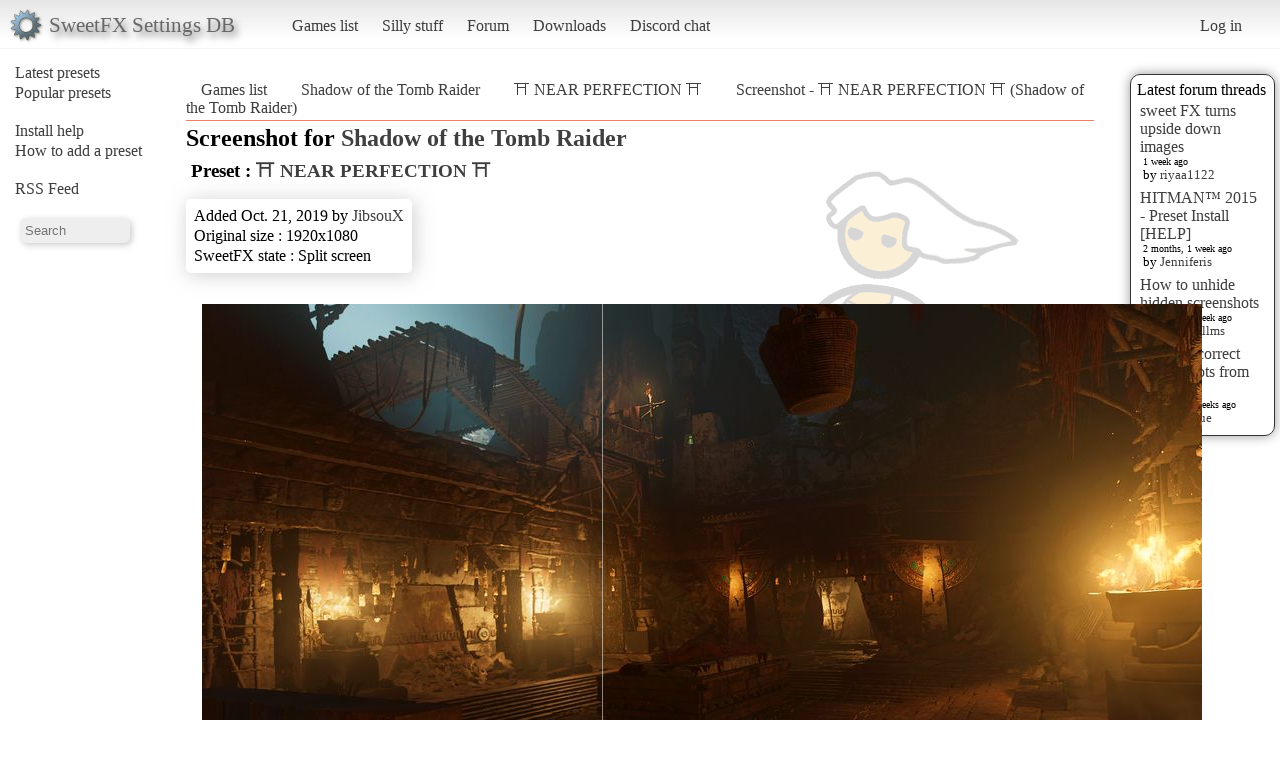

--- FILE ---
content_type: text/html; charset=utf-8
request_url: https://sfx.thelazy.net/games/screenshot/71392/
body_size: 2713
content:
<!DOCTYPE html>
<html>
<head>
    <title>Screenshot - ⛩️ NEAR PERFECTION ⛩️ (Shadow of the Tomb Raider)</title>
    <link rel="stylesheet" href="/static/css/pcmr/pcmr.css?1" />
    <link rel="shortcut icon" href="/static/logo.png" />
    <script src="https://ajax.googleapis.com/ajax/libs/jquery/1.8.3/jquery.min.js"></script>
    
</head>
<body>
    <div id="top">
        <div id="logoblock">
            <div id="logotext">SweetFX Settings DB</div>
        </div>
        <ul class="horizmenu">
            <li>
                <a href="/games/">Games list</a>
                <a href="/silly/">Silly stuff</a>
                <a href="/forum/">Forum</a>
                <a href="/downloads/">Downloads</a>
                <a href="https://discord.gg/SwuyHvY">Discord chat</a>
            </li>
        </ul>
        <ul class="horizmenu usermenu">
            
                <li>
                    <a href="/accounts/login/?next=/games/screenshot/71392/">Log in</a>
                </li>
            
            
        </ul>
    </div>


    <div id="sidemenu">
        <ul class="list">
    <li><a href="/games/preset/newlist/">Latest presets</a></li>
    <li><a href="/games/preset/popularlist/">Popular presets</a></li>
    <br/>
    <li><a href="/games/view/install/">Install help</a></li>
    <li><a href="/games/view/addgame/">How to add a preset</a></li>
    <br/>
    <li><a class="rss" href="/games/rss/">RSS Feed</a></li>
    <br/>
    <li><input id="isearch" name="search" placeholder="Search"/></li>
    <script>
        function position_under(parentelem, underelem, loffset) {
            var top = parentelem.offset().top + parentelem.outerHeight();
            var left = parentelem.offset().left + loffset;
            underelem.offset({top: top, left: left});
        }
        function search(query) {
            $(".searchdiv").remove();
            
            var sdiv = $("<div/>").addClass("searchdiv");
            sdiv.click( function () {
                sdiv.remove();
            });
            var rdiv = $("<div/>").addClass("searchdivresult");
            
            sdiv.append(rdiv);
            $("body").append(sdiv);
            position_under($("#isearch"), sdiv, -5);
            rdiv.append($("<span/>").text("Searching..."));
            
            $.get("/games/game/search/", {"query": query}, function (data) {
                rdiv.empty();
                
                $.each(data, function (i, val) {
                    var tdiv = $("<div/>").addClass("stitle").text(i);
                    var rl = $("<ul/>").addClass("sresults");
                    rdiv.append(tdiv);
                    rdiv.append(rl);
                    if ($.isEmptyObject(val)) {
                       rdiv.append($("<span/>").text("No results!")); 
                    }
                    $.each(val, function (ii, ival) {
                        console.log("Loop : " + ii + " | " + ival);
                        var l = $("<a/>").text(ival.title);
                        l.attr("href", ival.url);
                        var li = $("<li/>");
                        li.append(l);
                        rl.append(li);
                    });
                });
            });
        }
        $("#isearch").keydown(function (event) {
            if (event.which == 13) {
                search($("#isearch").val());
                $("#isearch").val("");
            }
        });
    </script>
</ul>
    </div>

    <div id="rightside">
        
        



<div id="latestposts" class="box">
    <div class="header">Latest forum threads</div>
    
        <div class="entry">
            <div class="title"><a href="/forum/sweetfx/946/">sweet FX turns upside down images</a></div>
            <div class="updated">1 week ago</div>
            <div class="updatedby">by 
                <a href="/users/u/riyaa1122/">riyaa1122</a>

            </div>
        </div>
    
        <div class="entry">
            <div class="title"><a href="/forum/presets/358/">HITMAN™ 2015 - Preset Install [HELP]</a></div>
            <div class="updated">2 months, 1 week ago</div>
            <div class="updatedby">by 
                <a href="/users/u/Jenniferis/">Jenniferis</a>

            </div>
        </div>
    
        <div class="entry">
            <div class="title"><a href="/forum/troubleshooting/194153/">How to unhide hidden screenshots</a></div>
            <div class="updated">2 months, 1 week ago</div>
            <div class="updatedby">by 
                <a href="/users/u/PetraWillms/">PetraWillms</a>

            </div>
        </div>
    
        <div class="entry">
            <div class="title"><a href="/forum/troubleshooting/194128/">Delete incorrect Screenshots from Presets?</a></div>
            <div class="updated">2 months, 4 weeks ago</div>
            <div class="updatedby">by 
                <a href="/users/u/Terrasque/">Terrasque</a>

            </div>
        </div>
    
</div>

    </div>

    <div id="main">
        
<div id="breads">
    <ul class="horizmenu">
        <li><a href="/games/">Games list</a></li>
        <li><a href="/games/game/2026/">Shadow of the Tomb Raider</a></li>
        <li><a href="/games/preset/10034/">⛩️ NEAR PERFECTION ⛩️</a></li>
        <li><a href="/games/screenshot/71392/">Screenshot - ⛩️ NEAR PERFECTION ⛩️ (Shadow of the Tomb Raider)</a></li>
    </ul>
</div>
<div id="presetscreenshotdetail">
    

    <h2>Screenshot for <a href="/games/game/2026/">Shadow of the Tomb Raider</a></h2>
    <h3>Preset : <a href="/games/preset/10034/">⛩️ NEAR PERFECTION ⛩️</a></h3>
    <div id="infobox">
        <div class="infoline">Added Oct. 21, 2019 by <a href="/users/u/JibsouX/">JibsouX</a>
</div>
        <div class="infoline">Original size : 1920x1080</div>
        <div class="infoline">SweetFX state : Split screen</div>
    </div>
    
    <div id="screenshot">
        <a href="/games/screenshot/71392/full/">
            <img src="/media/medthumb/2020/09/22/39_5avfFHi.png" class="imgscreen"/>

            
                <span id="sfxon" class="sfxstat">SweetFX ON</span>
                <div class="comparecontainer" style="display:hidden">
                    <img src="/media/medthumb/2020/09/22/40_sKninxP.png" class="shotcompare"/>
                    <span id="sfxoff" class="sfxstat">SweetFX OFF</span>
                </div>
            
        </a>
    </div>
    <p>Click the image for full resolution</p>
    
    <div id="commentwrap">

        <a id="comments"><h2>Comments</h2></a>

        <div id="commentslist">
            
        </div>

        <div id="commentform">
            
            <p>You need to be <a href="/accounts/login/?next=/games/screenshot/71392/">logged in</a> to post a comment</p>
            
        </div>
    </div>


    <script>
        $(window).load(function () {
            var sfxon = $("#sfxon");
            var sfxoff = $("#sfxoff");

            var cc = $(".comparecontainer");
            var iw = $(".imgscreen").width();
            var ih = $(".imgscreen").height();
            var image = $(".imgscreen").offset();

            cc.css( {
                "position": "absolute",
                "top" : image.top,
                "left": image.left,
                "display": "block",
            });

            sfxon.css( {
                "position": "absolute",
                "top" : image.top + ih - sfxon.outerHeight(),
                "left": image.left + iw - sfxon.outerWidth(),
                "display": "block",
            });

            sfxoff.css( {
                "position": "absolute",
                "top" : ih - sfxoff.outerHeight(),
                "left": 0,
                "display": "block",
            });

            $("#screenshot").mouseleave(function() {
                $(".sfxstat").fadeIn(400);
            });

            $("#screenshot").mouseenter(function() {
                $(".sfxstat").fadeOut(300);
            });

            $("#screenshot").mousemove(function (e) {
                cc.css("width", e.pageX - image.left);
            });
        });
    </script>
</div>

        <div id="footer"></div>
    </div>



<script type="text/javascript">
  var _gaq = _gaq || [];
  _gaq.push(['_setAccount', 'UA-7375938-9']);
  _gaq.push(['_trackPageview']);

  (function() {
    var ga = document.createElement('script'); ga.type = 'text/javascript'; ga.async = true;
    ga.src = ('https:' == document.location.protocol ? 'https://ssl' : 'http://www') + '.google-analytics.com/ga.js';
    var s = document.getElementsByTagName('script')[0]; s.parentNode.insertBefore(ga, s);
  })();

</script>
</body>
</html>
